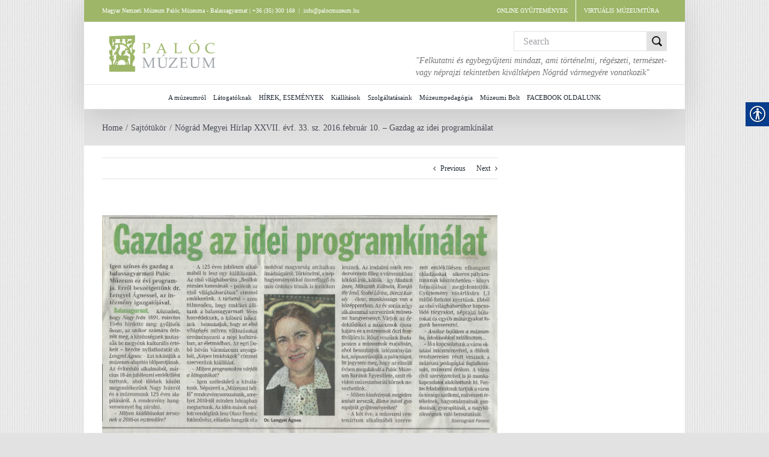

--- FILE ---
content_type: text/html; charset=UTF-8
request_url: https://palocmuzeum.hu/nograd-megyei-hirlap-xxvii-evf-33-sz-2016-februar-10-gazdag-az-idei-programkinalat/?lang=en
body_size: 17358
content:
<!DOCTYPE html>
<html class="avada-html-layout-boxed avada-html-header-position-top avada-has-page-background-pattern" dir="ltr" lang="en-US" prefix="og: https://ogp.me/ns#" prefix="og: http://ogp.me/ns# fb: http://ogp.me/ns/fb#">
<head>
	<meta http-equiv="X-UA-Compatible" content="IE=edge" />
	<meta http-equiv="Content-Type" content="text/html; charset=utf-8"/>
	<meta name="viewport" content="width=device-width, initial-scale=1" />
	<title>Nógrád Megyei Hírlap XXVII. évf. 33. sz. 2016.február 10. – Gazdag az idei programkínálat | Palóc Múzeum</title>

		<!-- All in One SEO 4.9.1 - aioseo.com -->
	<meta name="robots" content="max-image-preview:large" />
	<meta name="author" content="Emese Gulden"/>
	<link rel="canonical" href="https://palocmuzeum.hu/nograd-megyei-hirlap-xxvii-evf-33-sz-2016-februar-10-gazdag-az-idei-programkinalat/" />
	<meta name="generator" content="All in One SEO (AIOSEO) 4.9.1" />
		<meta property="og:locale" content="en_US" />
		<meta property="og:site_name" content="Palóc Múzeum | A balassagyarmati Palóc Múzeummal kapcsolatos információk" />
		<meta property="og:type" content="article" />
		<meta property="og:title" content="Nógrád Megyei Hírlap XXVII. évf. 33. sz. 2016.február 10. – Gazdag az idei programkínálat | Palóc Múzeum" />
		<meta property="og:url" content="https://palocmuzeum.hu/nograd-megyei-hirlap-xxvii-evf-33-sz-2016-februar-10-gazdag-az-idei-programkinalat/" />
		<meta property="article:published_time" content="2016-02-19T09:31:08+00:00" />
		<meta property="article:modified_time" content="2021-11-17T12:09:04+00:00" />
		<meta name="twitter:card" content="summary" />
		<meta name="twitter:title" content="Nógrád Megyei Hírlap XXVII. évf. 33. sz. 2016.február 10. – Gazdag az idei programkínálat | Palóc Múzeum" />
		<script type="application/ld+json" class="aioseo-schema">
			{"@context":"https:\/\/schema.org","@graph":[{"@type":"Article","@id":"https:\/\/palocmuzeum.hu\/nograd-megyei-hirlap-xxvii-evf-33-sz-2016-februar-10-gazdag-az-idei-programkinalat\/#article","name":"N\u00f3gr\u00e1d Megyei H\u00edrlap XXVII. \u00e9vf. 33. sz. 2016.febru\u00e1r 10. \u2013 Gazdag az idei programk\u00edn\u00e1lat | Pal\u00f3c M\u00fazeum","headline":"N\u00f3gr\u00e1d Megyei H\u00edrlap XXVII. \u00e9vf. 33. sz. 2016.febru\u00e1r 10. \u2013 Gazdag az idei programk\u00edn\u00e1lat","author":{"@id":"https:\/\/palocmuzeum.hu\/author\/emese\/#author"},"publisher":{"@id":"https:\/\/palocmuzeum.hu\/#organization"},"image":{"@type":"ImageObject","url":"https:\/\/palocmuzeum.hu\/wp-content\/uploads\/2016\/02\/Beolvasott_20160219-2.jpg","width":2844,"height":1563},"datePublished":"2016-02-19T10:31:08+01:00","dateModified":"2021-11-17T13:09:04+01:00","inLanguage":"en-US","mainEntityOfPage":{"@id":"https:\/\/palocmuzeum.hu\/nograd-megyei-hirlap-xxvii-evf-33-sz-2016-februar-10-gazdag-az-idei-programkinalat\/#webpage"},"isPartOf":{"@id":"https:\/\/palocmuzeum.hu\/nograd-megyei-hirlap-xxvii-evf-33-sz-2016-februar-10-gazdag-az-idei-programkinalat\/#webpage"},"articleSection":"Sajt\u00f3t\u00fck\u00f6r"},{"@type":"BreadcrumbList","@id":"https:\/\/palocmuzeum.hu\/nograd-megyei-hirlap-xxvii-evf-33-sz-2016-februar-10-gazdag-az-idei-programkinalat\/#breadcrumblist","itemListElement":[{"@type":"ListItem","@id":"https:\/\/palocmuzeum.hu#listItem","position":1,"name":"Home","item":"https:\/\/palocmuzeum.hu","nextItem":{"@type":"ListItem","@id":"https:\/\/palocmuzeum.hu\/category\/sajtotukor\/#listItem","name":"Sajt\u00f3t\u00fck\u00f6r"}},{"@type":"ListItem","@id":"https:\/\/palocmuzeum.hu\/category\/sajtotukor\/#listItem","position":2,"name":"Sajt\u00f3t\u00fck\u00f6r","item":"https:\/\/palocmuzeum.hu\/category\/sajtotukor\/","nextItem":{"@type":"ListItem","@id":"https:\/\/palocmuzeum.hu\/nograd-megyei-hirlap-xxvii-evf-33-sz-2016-februar-10-gazdag-az-idei-programkinalat\/#listItem","name":"N\u00f3gr\u00e1d Megyei H\u00edrlap XXVII. \u00e9vf. 33. sz. 2016.febru\u00e1r 10. \u2013 Gazdag az idei programk\u00edn\u00e1lat"},"previousItem":{"@type":"ListItem","@id":"https:\/\/palocmuzeum.hu#listItem","name":"Home"}},{"@type":"ListItem","@id":"https:\/\/palocmuzeum.hu\/nograd-megyei-hirlap-xxvii-evf-33-sz-2016-februar-10-gazdag-az-idei-programkinalat\/#listItem","position":3,"name":"N\u00f3gr\u00e1d Megyei H\u00edrlap XXVII. \u00e9vf. 33. sz. 2016.febru\u00e1r 10. \u2013 Gazdag az idei programk\u00edn\u00e1lat","previousItem":{"@type":"ListItem","@id":"https:\/\/palocmuzeum.hu\/category\/sajtotukor\/#listItem","name":"Sajt\u00f3t\u00fck\u00f6r"}}]},{"@type":"Organization","@id":"https:\/\/palocmuzeum.hu\/#organization","name":"Pal\u00f3c M\u00fazeum","description":"A balassagyarmati Pal\u00f3c M\u00fazeummal kapcsolatos inform\u00e1ci\u00f3k","url":"https:\/\/palocmuzeum.hu\/"},{"@type":"Person","@id":"https:\/\/palocmuzeum.hu\/author\/emese\/#author","url":"https:\/\/palocmuzeum.hu\/author\/emese\/","name":"Emese Gulden"},{"@type":"WebPage","@id":"https:\/\/palocmuzeum.hu\/nograd-megyei-hirlap-xxvii-evf-33-sz-2016-februar-10-gazdag-az-idei-programkinalat\/#webpage","url":"https:\/\/palocmuzeum.hu\/nograd-megyei-hirlap-xxvii-evf-33-sz-2016-februar-10-gazdag-az-idei-programkinalat\/","name":"N\u00f3gr\u00e1d Megyei H\u00edrlap XXVII. \u00e9vf. 33. sz. 2016.febru\u00e1r 10. \u2013 Gazdag az idei programk\u00edn\u00e1lat | Pal\u00f3c M\u00fazeum","inLanguage":"en-US","isPartOf":{"@id":"https:\/\/palocmuzeum.hu\/#website"},"breadcrumb":{"@id":"https:\/\/palocmuzeum.hu\/nograd-megyei-hirlap-xxvii-evf-33-sz-2016-februar-10-gazdag-az-idei-programkinalat\/#breadcrumblist"},"author":{"@id":"https:\/\/palocmuzeum.hu\/author\/emese\/#author"},"creator":{"@id":"https:\/\/palocmuzeum.hu\/author\/emese\/#author"},"image":{"@type":"ImageObject","url":"https:\/\/palocmuzeum.hu\/wp-content\/uploads\/2016\/02\/Beolvasott_20160219-2.jpg","@id":"https:\/\/palocmuzeum.hu\/nograd-megyei-hirlap-xxvii-evf-33-sz-2016-februar-10-gazdag-az-idei-programkinalat\/#mainImage","width":2844,"height":1563},"primaryImageOfPage":{"@id":"https:\/\/palocmuzeum.hu\/nograd-megyei-hirlap-xxvii-evf-33-sz-2016-februar-10-gazdag-az-idei-programkinalat\/#mainImage"},"datePublished":"2016-02-19T10:31:08+01:00","dateModified":"2021-11-17T13:09:04+01:00"},{"@type":"WebSite","@id":"https:\/\/palocmuzeum.hu\/#website","url":"https:\/\/palocmuzeum.hu\/","name":"Pal\u00f3c M\u00fazeum","description":"A balassagyarmati Pal\u00f3c M\u00fazeummal kapcsolatos inform\u00e1ci\u00f3k","inLanguage":"en-US","publisher":{"@id":"https:\/\/palocmuzeum.hu\/#organization"}}]}
		</script>
		<!-- All in One SEO -->

<link rel='dns-prefetch' href='//www.googletagmanager.com' />
<link rel="alternate" type="application/rss+xml" title="Palóc Múzeum &raquo; Feed" href="https://palocmuzeum.hu/feed/" />
<link rel="alternate" type="application/rss+xml" title="Palóc Múzeum &raquo; Comments Feed" href="https://palocmuzeum.hu/comments/feed/" />
		
		
		
				<link rel="alternate" title="oEmbed (JSON)" type="application/json+oembed" href="https://palocmuzeum.hu/wp-json/oembed/1.0/embed?url=https%3A%2F%2Fpalocmuzeum.hu%2Fnograd-megyei-hirlap-xxvii-evf-33-sz-2016-februar-10-gazdag-az-idei-programkinalat%2F" />
<link rel="alternate" title="oEmbed (XML)" type="text/xml+oembed" href="https://palocmuzeum.hu/wp-json/oembed/1.0/embed?url=https%3A%2F%2Fpalocmuzeum.hu%2Fnograd-megyei-hirlap-xxvii-evf-33-sz-2016-februar-10-gazdag-az-idei-programkinalat%2F&#038;format=xml" />
		<!-- This site uses the Google Analytics by MonsterInsights plugin v9.11.1 - Using Analytics tracking - https://www.monsterinsights.com/ -->
							<script src="//www.googletagmanager.com/gtag/js?id=G-82NDDE4M3R"  data-cfasync="false" data-wpfc-render="false" type="text/javascript" async></script>
			<script data-cfasync="false" data-wpfc-render="false" type="text/javascript">
				var mi_version = '9.11.1';
				var mi_track_user = true;
				var mi_no_track_reason = '';
								var MonsterInsightsDefaultLocations = {"page_location":"https:\/\/palocmuzeum.hu\/nograd-megyei-hirlap-xxvii-evf-33-sz-2016-februar-10-gazdag-az-idei-programkinalat\/?lang=en"};
								if ( typeof MonsterInsightsPrivacyGuardFilter === 'function' ) {
					var MonsterInsightsLocations = (typeof MonsterInsightsExcludeQuery === 'object') ? MonsterInsightsPrivacyGuardFilter( MonsterInsightsExcludeQuery ) : MonsterInsightsPrivacyGuardFilter( MonsterInsightsDefaultLocations );
				} else {
					var MonsterInsightsLocations = (typeof MonsterInsightsExcludeQuery === 'object') ? MonsterInsightsExcludeQuery : MonsterInsightsDefaultLocations;
				}

								var disableStrs = [
										'ga-disable-G-82NDDE4M3R',
									];

				/* Function to detect opted out users */
				function __gtagTrackerIsOptedOut() {
					for (var index = 0; index < disableStrs.length; index++) {
						if (document.cookie.indexOf(disableStrs[index] + '=true') > -1) {
							return true;
						}
					}

					return false;
				}

				/* Disable tracking if the opt-out cookie exists. */
				if (__gtagTrackerIsOptedOut()) {
					for (var index = 0; index < disableStrs.length; index++) {
						window[disableStrs[index]] = true;
					}
				}

				/* Opt-out function */
				function __gtagTrackerOptout() {
					for (var index = 0; index < disableStrs.length; index++) {
						document.cookie = disableStrs[index] + '=true; expires=Thu, 31 Dec 2099 23:59:59 UTC; path=/';
						window[disableStrs[index]] = true;
					}
				}

				if ('undefined' === typeof gaOptout) {
					function gaOptout() {
						__gtagTrackerOptout();
					}
				}
								window.dataLayer = window.dataLayer || [];

				window.MonsterInsightsDualTracker = {
					helpers: {},
					trackers: {},
				};
				if (mi_track_user) {
					function __gtagDataLayer() {
						dataLayer.push(arguments);
					}

					function __gtagTracker(type, name, parameters) {
						if (!parameters) {
							parameters = {};
						}

						if (parameters.send_to) {
							__gtagDataLayer.apply(null, arguments);
							return;
						}

						if (type === 'event') {
														parameters.send_to = monsterinsights_frontend.v4_id;
							var hookName = name;
							if (typeof parameters['event_category'] !== 'undefined') {
								hookName = parameters['event_category'] + ':' + name;
							}

							if (typeof MonsterInsightsDualTracker.trackers[hookName] !== 'undefined') {
								MonsterInsightsDualTracker.trackers[hookName](parameters);
							} else {
								__gtagDataLayer('event', name, parameters);
							}
							
						} else {
							__gtagDataLayer.apply(null, arguments);
						}
					}

					__gtagTracker('js', new Date());
					__gtagTracker('set', {
						'developer_id.dZGIzZG': true,
											});
					if ( MonsterInsightsLocations.page_location ) {
						__gtagTracker('set', MonsterInsightsLocations);
					}
										__gtagTracker('config', 'G-82NDDE4M3R', {"forceSSL":"true","link_attribution":"true"} );
										window.gtag = __gtagTracker;										(function () {
						/* https://developers.google.com/analytics/devguides/collection/analyticsjs/ */
						/* ga and __gaTracker compatibility shim. */
						var noopfn = function () {
							return null;
						};
						var newtracker = function () {
							return new Tracker();
						};
						var Tracker = function () {
							return null;
						};
						var p = Tracker.prototype;
						p.get = noopfn;
						p.set = noopfn;
						p.send = function () {
							var args = Array.prototype.slice.call(arguments);
							args.unshift('send');
							__gaTracker.apply(null, args);
						};
						var __gaTracker = function () {
							var len = arguments.length;
							if (len === 0) {
								return;
							}
							var f = arguments[len - 1];
							if (typeof f !== 'object' || f === null || typeof f.hitCallback !== 'function') {
								if ('send' === arguments[0]) {
									var hitConverted, hitObject = false, action;
									if ('event' === arguments[1]) {
										if ('undefined' !== typeof arguments[3]) {
											hitObject = {
												'eventAction': arguments[3],
												'eventCategory': arguments[2],
												'eventLabel': arguments[4],
												'value': arguments[5] ? arguments[5] : 1,
											}
										}
									}
									if ('pageview' === arguments[1]) {
										if ('undefined' !== typeof arguments[2]) {
											hitObject = {
												'eventAction': 'page_view',
												'page_path': arguments[2],
											}
										}
									}
									if (typeof arguments[2] === 'object') {
										hitObject = arguments[2];
									}
									if (typeof arguments[5] === 'object') {
										Object.assign(hitObject, arguments[5]);
									}
									if ('undefined' !== typeof arguments[1].hitType) {
										hitObject = arguments[1];
										if ('pageview' === hitObject.hitType) {
											hitObject.eventAction = 'page_view';
										}
									}
									if (hitObject) {
										action = 'timing' === arguments[1].hitType ? 'timing_complete' : hitObject.eventAction;
										hitConverted = mapArgs(hitObject);
										__gtagTracker('event', action, hitConverted);
									}
								}
								return;
							}

							function mapArgs(args) {
								var arg, hit = {};
								var gaMap = {
									'eventCategory': 'event_category',
									'eventAction': 'event_action',
									'eventLabel': 'event_label',
									'eventValue': 'event_value',
									'nonInteraction': 'non_interaction',
									'timingCategory': 'event_category',
									'timingVar': 'name',
									'timingValue': 'value',
									'timingLabel': 'event_label',
									'page': 'page_path',
									'location': 'page_location',
									'title': 'page_title',
									'referrer' : 'page_referrer',
								};
								for (arg in args) {
																		if (!(!args.hasOwnProperty(arg) || !gaMap.hasOwnProperty(arg))) {
										hit[gaMap[arg]] = args[arg];
									} else {
										hit[arg] = args[arg];
									}
								}
								return hit;
							}

							try {
								f.hitCallback();
							} catch (ex) {
							}
						};
						__gaTracker.create = newtracker;
						__gaTracker.getByName = newtracker;
						__gaTracker.getAll = function () {
							return [];
						};
						__gaTracker.remove = noopfn;
						__gaTracker.loaded = true;
						window['__gaTracker'] = __gaTracker;
					})();
									} else {
										console.log("");
					(function () {
						function __gtagTracker() {
							return null;
						}

						window['__gtagTracker'] = __gtagTracker;
						window['gtag'] = __gtagTracker;
					})();
									}
			</script>
							<!-- / Google Analytics by MonsterInsights -->
		<style id='wp-img-auto-sizes-contain-inline-css' type='text/css'>
img:is([sizes=auto i],[sizes^="auto," i]){contain-intrinsic-size:3000px 1500px}
/*# sourceURL=wp-img-auto-sizes-contain-inline-css */
</style>

<link rel='stylesheet' id='wp-block-library-css' href='https://palocmuzeum.hu/wp-includes/css/dist/block-library/style.min.css?ver=6.9' type='text/css' media='all' />
<style id='global-styles-inline-css' type='text/css'>
:root{--wp--preset--aspect-ratio--square: 1;--wp--preset--aspect-ratio--4-3: 4/3;--wp--preset--aspect-ratio--3-4: 3/4;--wp--preset--aspect-ratio--3-2: 3/2;--wp--preset--aspect-ratio--2-3: 2/3;--wp--preset--aspect-ratio--16-9: 16/9;--wp--preset--aspect-ratio--9-16: 9/16;--wp--preset--color--black: #000000;--wp--preset--color--cyan-bluish-gray: #abb8c3;--wp--preset--color--white: #ffffff;--wp--preset--color--pale-pink: #f78da7;--wp--preset--color--vivid-red: #cf2e2e;--wp--preset--color--luminous-vivid-orange: #ff6900;--wp--preset--color--luminous-vivid-amber: #fcb900;--wp--preset--color--light-green-cyan: #7bdcb5;--wp--preset--color--vivid-green-cyan: #00d084;--wp--preset--color--pale-cyan-blue: #8ed1fc;--wp--preset--color--vivid-cyan-blue: #0693e3;--wp--preset--color--vivid-purple: #9b51e0;--wp--preset--color--awb-color-1: rgba(255,255,255,1);--wp--preset--color--awb-color-2: rgba(249,249,251,1);--wp--preset--color--awb-color-3: rgba(242,243,245,1);--wp--preset--color--awb-color-4: rgba(226,226,226,1);--wp--preset--color--awb-color-5: rgba(157,182,104,1);--wp--preset--color--awb-color-6: rgba(74,78,87,1);--wp--preset--color--awb-color-7: rgba(51,51,51,1);--wp--preset--color--awb-color-8: rgba(33,41,52,1);--wp--preset--color--awb-color-custom-10: rgba(101,188,123,1);--wp--preset--color--awb-color-custom-11: rgba(158,160,164,1);--wp--preset--color--awb-color-custom-12: rgba(242,243,245,0.7);--wp--preset--color--awb-color-custom-13: rgba(191,191,191,1);--wp--preset--color--awb-color-custom-14: rgba(140,137,137,1);--wp--preset--color--awb-color-custom-15: rgba(242,243,245,0.8);--wp--preset--gradient--vivid-cyan-blue-to-vivid-purple: linear-gradient(135deg,rgb(6,147,227) 0%,rgb(155,81,224) 100%);--wp--preset--gradient--light-green-cyan-to-vivid-green-cyan: linear-gradient(135deg,rgb(122,220,180) 0%,rgb(0,208,130) 100%);--wp--preset--gradient--luminous-vivid-amber-to-luminous-vivid-orange: linear-gradient(135deg,rgb(252,185,0) 0%,rgb(255,105,0) 100%);--wp--preset--gradient--luminous-vivid-orange-to-vivid-red: linear-gradient(135deg,rgb(255,105,0) 0%,rgb(207,46,46) 100%);--wp--preset--gradient--very-light-gray-to-cyan-bluish-gray: linear-gradient(135deg,rgb(238,238,238) 0%,rgb(169,184,195) 100%);--wp--preset--gradient--cool-to-warm-spectrum: linear-gradient(135deg,rgb(74,234,220) 0%,rgb(151,120,209) 20%,rgb(207,42,186) 40%,rgb(238,44,130) 60%,rgb(251,105,98) 80%,rgb(254,248,76) 100%);--wp--preset--gradient--blush-light-purple: linear-gradient(135deg,rgb(255,206,236) 0%,rgb(152,150,240) 100%);--wp--preset--gradient--blush-bordeaux: linear-gradient(135deg,rgb(254,205,165) 0%,rgb(254,45,45) 50%,rgb(107,0,62) 100%);--wp--preset--gradient--luminous-dusk: linear-gradient(135deg,rgb(255,203,112) 0%,rgb(199,81,192) 50%,rgb(65,88,208) 100%);--wp--preset--gradient--pale-ocean: linear-gradient(135deg,rgb(255,245,203) 0%,rgb(182,227,212) 50%,rgb(51,167,181) 100%);--wp--preset--gradient--electric-grass: linear-gradient(135deg,rgb(202,248,128) 0%,rgb(113,206,126) 100%);--wp--preset--gradient--midnight: linear-gradient(135deg,rgb(2,3,129) 0%,rgb(40,116,252) 100%);--wp--preset--font-size--small: 9px;--wp--preset--font-size--medium: 20px;--wp--preset--font-size--large: 18px;--wp--preset--font-size--x-large: 42px;--wp--preset--font-size--normal: 12px;--wp--preset--font-size--xlarge: 24px;--wp--preset--font-size--huge: 36px;--wp--preset--spacing--20: 0.44rem;--wp--preset--spacing--30: 0.67rem;--wp--preset--spacing--40: 1rem;--wp--preset--spacing--50: 1.5rem;--wp--preset--spacing--60: 2.25rem;--wp--preset--spacing--70: 3.38rem;--wp--preset--spacing--80: 5.06rem;--wp--preset--shadow--natural: 6px 6px 9px rgba(0, 0, 0, 0.2);--wp--preset--shadow--deep: 12px 12px 50px rgba(0, 0, 0, 0.4);--wp--preset--shadow--sharp: 6px 6px 0px rgba(0, 0, 0, 0.2);--wp--preset--shadow--outlined: 6px 6px 0px -3px rgb(255, 255, 255), 6px 6px rgb(0, 0, 0);--wp--preset--shadow--crisp: 6px 6px 0px rgb(0, 0, 0);}:where(.is-layout-flex){gap: 0.5em;}:where(.is-layout-grid){gap: 0.5em;}body .is-layout-flex{display: flex;}.is-layout-flex{flex-wrap: wrap;align-items: center;}.is-layout-flex > :is(*, div){margin: 0;}body .is-layout-grid{display: grid;}.is-layout-grid > :is(*, div){margin: 0;}:where(.wp-block-columns.is-layout-flex){gap: 2em;}:where(.wp-block-columns.is-layout-grid){gap: 2em;}:where(.wp-block-post-template.is-layout-flex){gap: 1.25em;}:where(.wp-block-post-template.is-layout-grid){gap: 1.25em;}.has-black-color{color: var(--wp--preset--color--black) !important;}.has-cyan-bluish-gray-color{color: var(--wp--preset--color--cyan-bluish-gray) !important;}.has-white-color{color: var(--wp--preset--color--white) !important;}.has-pale-pink-color{color: var(--wp--preset--color--pale-pink) !important;}.has-vivid-red-color{color: var(--wp--preset--color--vivid-red) !important;}.has-luminous-vivid-orange-color{color: var(--wp--preset--color--luminous-vivid-orange) !important;}.has-luminous-vivid-amber-color{color: var(--wp--preset--color--luminous-vivid-amber) !important;}.has-light-green-cyan-color{color: var(--wp--preset--color--light-green-cyan) !important;}.has-vivid-green-cyan-color{color: var(--wp--preset--color--vivid-green-cyan) !important;}.has-pale-cyan-blue-color{color: var(--wp--preset--color--pale-cyan-blue) !important;}.has-vivid-cyan-blue-color{color: var(--wp--preset--color--vivid-cyan-blue) !important;}.has-vivid-purple-color{color: var(--wp--preset--color--vivid-purple) !important;}.has-black-background-color{background-color: var(--wp--preset--color--black) !important;}.has-cyan-bluish-gray-background-color{background-color: var(--wp--preset--color--cyan-bluish-gray) !important;}.has-white-background-color{background-color: var(--wp--preset--color--white) !important;}.has-pale-pink-background-color{background-color: var(--wp--preset--color--pale-pink) !important;}.has-vivid-red-background-color{background-color: var(--wp--preset--color--vivid-red) !important;}.has-luminous-vivid-orange-background-color{background-color: var(--wp--preset--color--luminous-vivid-orange) !important;}.has-luminous-vivid-amber-background-color{background-color: var(--wp--preset--color--luminous-vivid-amber) !important;}.has-light-green-cyan-background-color{background-color: var(--wp--preset--color--light-green-cyan) !important;}.has-vivid-green-cyan-background-color{background-color: var(--wp--preset--color--vivid-green-cyan) !important;}.has-pale-cyan-blue-background-color{background-color: var(--wp--preset--color--pale-cyan-blue) !important;}.has-vivid-cyan-blue-background-color{background-color: var(--wp--preset--color--vivid-cyan-blue) !important;}.has-vivid-purple-background-color{background-color: var(--wp--preset--color--vivid-purple) !important;}.has-black-border-color{border-color: var(--wp--preset--color--black) !important;}.has-cyan-bluish-gray-border-color{border-color: var(--wp--preset--color--cyan-bluish-gray) !important;}.has-white-border-color{border-color: var(--wp--preset--color--white) !important;}.has-pale-pink-border-color{border-color: var(--wp--preset--color--pale-pink) !important;}.has-vivid-red-border-color{border-color: var(--wp--preset--color--vivid-red) !important;}.has-luminous-vivid-orange-border-color{border-color: var(--wp--preset--color--luminous-vivid-orange) !important;}.has-luminous-vivid-amber-border-color{border-color: var(--wp--preset--color--luminous-vivid-amber) !important;}.has-light-green-cyan-border-color{border-color: var(--wp--preset--color--light-green-cyan) !important;}.has-vivid-green-cyan-border-color{border-color: var(--wp--preset--color--vivid-green-cyan) !important;}.has-pale-cyan-blue-border-color{border-color: var(--wp--preset--color--pale-cyan-blue) !important;}.has-vivid-cyan-blue-border-color{border-color: var(--wp--preset--color--vivid-cyan-blue) !important;}.has-vivid-purple-border-color{border-color: var(--wp--preset--color--vivid-purple) !important;}.has-vivid-cyan-blue-to-vivid-purple-gradient-background{background: var(--wp--preset--gradient--vivid-cyan-blue-to-vivid-purple) !important;}.has-light-green-cyan-to-vivid-green-cyan-gradient-background{background: var(--wp--preset--gradient--light-green-cyan-to-vivid-green-cyan) !important;}.has-luminous-vivid-amber-to-luminous-vivid-orange-gradient-background{background: var(--wp--preset--gradient--luminous-vivid-amber-to-luminous-vivid-orange) !important;}.has-luminous-vivid-orange-to-vivid-red-gradient-background{background: var(--wp--preset--gradient--luminous-vivid-orange-to-vivid-red) !important;}.has-very-light-gray-to-cyan-bluish-gray-gradient-background{background: var(--wp--preset--gradient--very-light-gray-to-cyan-bluish-gray) !important;}.has-cool-to-warm-spectrum-gradient-background{background: var(--wp--preset--gradient--cool-to-warm-spectrum) !important;}.has-blush-light-purple-gradient-background{background: var(--wp--preset--gradient--blush-light-purple) !important;}.has-blush-bordeaux-gradient-background{background: var(--wp--preset--gradient--blush-bordeaux) !important;}.has-luminous-dusk-gradient-background{background: var(--wp--preset--gradient--luminous-dusk) !important;}.has-pale-ocean-gradient-background{background: var(--wp--preset--gradient--pale-ocean) !important;}.has-electric-grass-gradient-background{background: var(--wp--preset--gradient--electric-grass) !important;}.has-midnight-gradient-background{background: var(--wp--preset--gradient--midnight) !important;}.has-small-font-size{font-size: var(--wp--preset--font-size--small) !important;}.has-medium-font-size{font-size: var(--wp--preset--font-size--medium) !important;}.has-large-font-size{font-size: var(--wp--preset--font-size--large) !important;}.has-x-large-font-size{font-size: var(--wp--preset--font-size--x-large) !important;}
/*# sourceURL=global-styles-inline-css */
</style>

<style id='classic-theme-styles-inline-css' type='text/css'>
/*! This file is auto-generated */
.wp-block-button__link{color:#fff;background-color:#32373c;border-radius:9999px;box-shadow:none;text-decoration:none;padding:calc(.667em + 2px) calc(1.333em + 2px);font-size:1.125em}.wp-block-file__button{background:#32373c;color:#fff;text-decoration:none}
/*# sourceURL=/wp-includes/css/classic-themes.min.css */
</style>
<link rel='stylesheet' id='contact-form-7-css' href='https://palocmuzeum.hu/wp-content/plugins/contact-form-7/includes/css/styles.css?ver=6.1.4' type='text/css' media='all' />
<link rel='stylesheet' id='real-accessability-css' href='https://palocmuzeum.hu/wp-content/plugins/real-accessability/real-accessability.css?ver=1.0' type='text/css' media='all' />
<link rel='stylesheet' id='parent-style-css' href='https://palocmuzeum.hu/wp-content/themes/Avada/style.css?ver=6.9' type='text/css' media='all' />
<link rel='stylesheet' id='child-style-css' href='https://palocmuzeum.hu/wp-content/themes/Avada-Child-Theme/style.css?ver=6.9' type='text/css' media='all' />
<link rel='stylesheet' id='fusion-dynamic-css-css' href='https://palocmuzeum.hu/wp-content/uploads/fusion-styles/a5829c27c92c0c149250195febd26146.min.css?ver=3.14' type='text/css' media='all' />
<script type="text/javascript" src="https://palocmuzeum.hu/wp-content/plugins/font-resizer/js/jquery.cookie.js?ver=6.9" id="fontResizerCookie-js"></script>
<script type="text/javascript" src="https://palocmuzeum.hu/wp-content/plugins/font-resizer/js/jquery.fontsize.js?ver=6.9" id="fontResizer-js"></script>
<script type="text/javascript" src="https://palocmuzeum.hu/wp-content/plugins/font-resizer/js/main.js?ver=6.9" id="fontResizerPlugin-js"></script>
<script type="text/javascript" src="https://palocmuzeum.hu/wp-content/plugins/google-analytics-for-wordpress/assets/js/frontend-gtag.min.js?ver=9.11.1" id="monsterinsights-frontend-script-js" async="async" data-wp-strategy="async"></script>
<script data-cfasync="false" data-wpfc-render="false" type="text/javascript" id='monsterinsights-frontend-script-js-extra'>/* <![CDATA[ */
var monsterinsights_frontend = {"js_events_tracking":"true","download_extensions":"doc,pdf,ppt,zip,xls,docx,pptx,xlsx","inbound_paths":"[{\"path\":\"\\\/go\\\/\",\"label\":\"affiliate\"},{\"path\":\"\\\/recommend\\\/\",\"label\":\"affiliate\"}]","home_url":"https:\/\/palocmuzeum.hu","hash_tracking":"false","v4_id":"G-82NDDE4M3R"};/* ]]> */
</script>
<script type="text/javascript" src="https://palocmuzeum.hu/wp-content/themes/Avada-Child-Theme/js/paloc_kioszk.js?ver=6.9" id="kioszk-js"></script>

<!-- Google tag (gtag.js) snippet added by Site Kit -->
<!-- Google Analytics snippet added by Site Kit -->
<script type="text/javascript" src="https://www.googletagmanager.com/gtag/js?id=GT-TQVWQ4X6" id="google_gtagjs-js" async></script>
<script type="text/javascript" id="google_gtagjs-js-after">
/* <![CDATA[ */
window.dataLayer = window.dataLayer || [];function gtag(){dataLayer.push(arguments);}
gtag("set","linker",{"domains":["palocmuzeum.hu"]});
gtag("js", new Date());
gtag("set", "developer_id.dZTNiMT", true);
gtag("config", "GT-TQVWQ4X6");
 window._googlesitekit = window._googlesitekit || {}; window._googlesitekit.throttledEvents = []; window._googlesitekit.gtagEvent = (name, data) => { var key = JSON.stringify( { name, data } ); if ( !! window._googlesitekit.throttledEvents[ key ] ) { return; } window._googlesitekit.throttledEvents[ key ] = true; setTimeout( () => { delete window._googlesitekit.throttledEvents[ key ]; }, 5 ); gtag( "event", name, { ...data, event_source: "site-kit" } ); }; 
//# sourceURL=google_gtagjs-js-after
/* ]]> */
</script>
<link rel="https://api.w.org/" href="https://palocmuzeum.hu/wp-json/" /><link rel="alternate" title="JSON" type="application/json" href="https://palocmuzeum.hu/wp-json/wp/v2/posts/10421" /><link rel="EditURI" type="application/rsd+xml" title="RSD" href="https://palocmuzeum.hu/xmlrpc.php?rsd" />
<meta name="generator" content="WordPress 6.9" />
<link rel='shortlink' href='https://palocmuzeum.hu/?p=10421' />
<meta name="generator" content="Site Kit by Google 1.167.0" /><link rel="preload" href="https://palocmuzeum.hu/wp-content/themes/Avada/includes/lib/assets/fonts/icomoon/awb-icons.woff" as="font" type="font/woff" crossorigin><link rel="preload" href="//palocmuzeum.hu/wp-content/themes/Avada/includes/lib/assets/fonts/fontawesome/webfonts/fa-brands-400.woff2" as="font" type="font/woff2" crossorigin><link rel="preload" href="//palocmuzeum.hu/wp-content/themes/Avada/includes/lib/assets/fonts/fontawesome/webfonts/fa-regular-400.woff2" as="font" type="font/woff2" crossorigin><link rel="preload" href="//palocmuzeum.hu/wp-content/themes/Avada/includes/lib/assets/fonts/fontawesome/webfonts/fa-solid-900.woff2" as="font" type="font/woff2" crossorigin><style type="text/css" id="css-fb-visibility">@media screen and (max-width: 640px){.fusion-no-small-visibility{display:none !important;}body .sm-text-align-center{text-align:center !important;}body .sm-text-align-left{text-align:left !important;}body .sm-text-align-right{text-align:right !important;}body .sm-text-align-justify{text-align:justify !important;}body .sm-flex-align-center{justify-content:center !important;}body .sm-flex-align-flex-start{justify-content:flex-start !important;}body .sm-flex-align-flex-end{justify-content:flex-end !important;}body .sm-mx-auto{margin-left:auto !important;margin-right:auto !important;}body .sm-ml-auto{margin-left:auto !important;}body .sm-mr-auto{margin-right:auto !important;}body .fusion-absolute-position-small{position:absolute;top:auto;width:100%;}.awb-sticky.awb-sticky-small{ position: sticky; top: var(--awb-sticky-offset,0); }}@media screen and (min-width: 641px) and (max-width: 1024px){.fusion-no-medium-visibility{display:none !important;}body .md-text-align-center{text-align:center !important;}body .md-text-align-left{text-align:left !important;}body .md-text-align-right{text-align:right !important;}body .md-text-align-justify{text-align:justify !important;}body .md-flex-align-center{justify-content:center !important;}body .md-flex-align-flex-start{justify-content:flex-start !important;}body .md-flex-align-flex-end{justify-content:flex-end !important;}body .md-mx-auto{margin-left:auto !important;margin-right:auto !important;}body .md-ml-auto{margin-left:auto !important;}body .md-mr-auto{margin-right:auto !important;}body .fusion-absolute-position-medium{position:absolute;top:auto;width:100%;}.awb-sticky.awb-sticky-medium{ position: sticky; top: var(--awb-sticky-offset,0); }}@media screen and (min-width: 1025px){.fusion-no-large-visibility{display:none !important;}body .lg-text-align-center{text-align:center !important;}body .lg-text-align-left{text-align:left !important;}body .lg-text-align-right{text-align:right !important;}body .lg-text-align-justify{text-align:justify !important;}body .lg-flex-align-center{justify-content:center !important;}body .lg-flex-align-flex-start{justify-content:flex-start !important;}body .lg-flex-align-flex-end{justify-content:flex-end !important;}body .lg-mx-auto{margin-left:auto !important;margin-right:auto !important;}body .lg-ml-auto{margin-left:auto !important;}body .lg-mr-auto{margin-right:auto !important;}body .fusion-absolute-position-large{position:absolute;top:auto;width:100%;}.awb-sticky.awb-sticky-large{ position: sticky; top: var(--awb-sticky-offset,0); }}</style><meta name="google-site-verification" content="IzontL7bpS_qpgujzsGGvLoG6nI8OkXUnjKvq4bG6Jw"><meta name="generator" content="Powered by Slider Revolution 6.7.38 - responsive, Mobile-Friendly Slider Plugin for WordPress with comfortable drag and drop interface." />
<script>function setREVStartSize(e){
			//window.requestAnimationFrame(function() {
				window.RSIW = window.RSIW===undefined ? window.innerWidth : window.RSIW;
				window.RSIH = window.RSIH===undefined ? window.innerHeight : window.RSIH;
				try {
					var pw = document.getElementById(e.c).parentNode.offsetWidth,
						newh;
					pw = pw===0 || isNaN(pw) || (e.l=="fullwidth" || e.layout=="fullwidth") ? window.RSIW : pw;
					e.tabw = e.tabw===undefined ? 0 : parseInt(e.tabw);
					e.thumbw = e.thumbw===undefined ? 0 : parseInt(e.thumbw);
					e.tabh = e.tabh===undefined ? 0 : parseInt(e.tabh);
					e.thumbh = e.thumbh===undefined ? 0 : parseInt(e.thumbh);
					e.tabhide = e.tabhide===undefined ? 0 : parseInt(e.tabhide);
					e.thumbhide = e.thumbhide===undefined ? 0 : parseInt(e.thumbhide);
					e.mh = e.mh===undefined || e.mh=="" || e.mh==="auto" ? 0 : parseInt(e.mh,0);
					if(e.layout==="fullscreen" || e.l==="fullscreen")
						newh = Math.max(e.mh,window.RSIH);
					else{
						e.gw = Array.isArray(e.gw) ? e.gw : [e.gw];
						for (var i in e.rl) if (e.gw[i]===undefined || e.gw[i]===0) e.gw[i] = e.gw[i-1];
						e.gh = e.el===undefined || e.el==="" || (Array.isArray(e.el) && e.el.length==0)? e.gh : e.el;
						e.gh = Array.isArray(e.gh) ? e.gh : [e.gh];
						for (var i in e.rl) if (e.gh[i]===undefined || e.gh[i]===0) e.gh[i] = e.gh[i-1];
											
						var nl = new Array(e.rl.length),
							ix = 0,
							sl;
						e.tabw = e.tabhide>=pw ? 0 : e.tabw;
						e.thumbw = e.thumbhide>=pw ? 0 : e.thumbw;
						e.tabh = e.tabhide>=pw ? 0 : e.tabh;
						e.thumbh = e.thumbhide>=pw ? 0 : e.thumbh;
						for (var i in e.rl) nl[i] = e.rl[i]<window.RSIW ? 0 : e.rl[i];
						sl = nl[0];
						for (var i in nl) if (sl>nl[i] && nl[i]>0) { sl = nl[i]; ix=i;}
						var m = pw>(e.gw[ix]+e.tabw+e.thumbw) ? 1 : (pw-(e.tabw+e.thumbw)) / (e.gw[ix]);
						newh =  (e.gh[ix] * m) + (e.tabh + e.thumbh);
					}
					var el = document.getElementById(e.c);
					if (el!==null && el) el.style.height = newh+"px";
					el = document.getElementById(e.c+"_wrapper");
					if (el!==null && el) {
						el.style.height = newh+"px";
						el.style.display = "block";
					}
				} catch(e){
					console.log("Failure at Presize of Slider:" + e)
				}
			//});
		  };</script>
		<script type="text/javascript">
			var doc = document.documentElement;
			doc.setAttribute( 'data-useragent', navigator.userAgent );
		</script>
		
	<link rel='stylesheet' id='rs-plugin-settings-css' href='//palocmuzeum.hu/wp-content/plugins/revslider/sr6/assets/css/rs6.css?ver=6.7.38' type='text/css' media='all' />
<style id='rs-plugin-settings-inline-css' type='text/css'>
.tp-caption a{color:#ff7302;text-shadow:none;-webkit-transition:all 0.2s ease-out;-moz-transition:all 0.2s ease-out;-o-transition:all 0.2s ease-out;-ms-transition:all 0.2s ease-out}.tp-caption a:hover{color:#ffa902}
/*# sourceURL=rs-plugin-settings-inline-css */
</style>
</head>

<body class="wp-singular post-template-default single single-post postid-10421 single-format-standard wp-theme-Avada wp-child-theme-Avada-Child-Theme real-accessability-body has-sidebar fusion-image-hovers fusion-pagination-sizing fusion-button_type-flat fusion-button_span-no fusion-button_gradient-linear avada-image-rollover-circle-yes avada-image-rollover-yes avada-image-rollover-direction-left fusion-body ltr fusion-sticky-header no-tablet-sticky-header no-mobile-sticky-header no-mobile-slidingbar no-mobile-totop avada-has-rev-slider-styles fusion-disable-outline fusion-sub-menu-fade mobile-logo-pos-left layout-boxed-mode avada-has-boxed-modal-shadow- layout-scroll-offset-full avada-has-zero-margin-offset-top fusion-top-header menu-text-align-center mobile-menu-design-classic fusion-show-pagination-text fusion-header-layout-v4 avada-responsive avada-footer-fx-parallax-effect avada-menu-highlight-style-bar fusion-search-form-clean fusion-main-menu-search-overlay fusion-avatar-circle avada-dropdown-styles avada-blog-layout-large avada-blog-archive-layout-large avada-header-shadow-yes avada-menu-icon-position-left avada-has-megamenu-shadow avada-has-mobile-menu-search avada-has-breadcrumb-mobile-hidden avada-has-titlebar-bar_and_content avada-has-pagination-width_height avada-flyout-menu-direction-fade avada-ec-views-v1" data-awb-post-id="10421">
		<a class="skip-link screen-reader-text" href="#content">Skip to content</a>

	<div id="boxed-wrapper">
							
		<div id="wrapper" class="fusion-wrapper">
			<div id="home" style="position:relative;top:-1px;"></div>
							
					
			<header class="fusion-header-wrapper fusion-header-shadow">
				<div class="fusion-header-v4 fusion-logo-alignment fusion-logo-left fusion-sticky-menu- fusion-sticky-logo- fusion-mobile-logo- fusion-sticky-menu-only fusion-header-menu-align-center fusion-mobile-menu-design-classic">
					
<div class="fusion-secondary-header">
	<div class="fusion-row">
					<div class="fusion-alignleft">
				<div class="fusion-contact-info"><span class="fusion-contact-info-phone-number">Magyar Nemzeti Múzeum Palóc Múzeuma - Balassagyarmat | +36 (35) 300 168</span><span class="fusion-header-separator">|</span><span class="fusion-contact-info-email-address"><a href="mailto:&#105;n&#102;&#111;&#64;p&#97;l&#111;c&#109;uz&#101;&#117;&#109;&#46;h&#117;">&#105;n&#102;&#111;&#64;p&#97;l&#111;c&#109;uz&#101;&#117;&#109;&#46;h&#117;</a></span></div>			</div>
							<div class="fusion-alignright">
				<nav class="fusion-secondary-menu" role="navigation" aria-label="Secondary Menu"><ul id="menu-topmenu" class="menu"><li  id="menu-item-7944"  class="menu-item menu-item-type-post_type menu-item-object-page menu-item-7944"  data-item-id="7944"><a  href="https://palocmuzeum.hu/online-gyujtemenyek-2/" class="fusion-bar-highlight"><span class="menu-text">ONLINE GYŰJTEMÉNYEK</span></a></li><li  id="menu-item-13727"  class="menu-item menu-item-type-custom menu-item-object-custom menu-item-13727"  data-item-id="13727"><a  href="https://palocmuzeum.hu/kiallitasok/virtualis-kiallitasok/" class="fusion-bar-highlight"><span class="menu-text">VIRTUÁLIS MÚZEUMTÚRA</span></a></li></ul></nav><nav class="fusion-mobile-nav-holder fusion-mobile-menu-text-align-left" aria-label="Secondary Mobile Menu"></nav>			</div>
			</div>
</div>
<div class="fusion-header-sticky-height"></div>
<div class="fusion-sticky-header-wrapper"> <!-- start fusion sticky header wrapper -->
	<div class="fusion-header">
		<div class="fusion-row">
							<div class="fusion-logo" data-margin-top="0px" data-margin-bottom="0px" data-margin-left="0px" data-margin-right="0px">
			<a class="fusion-logo-link"  href="https://palocmuzeum.hu/" >

						<!-- standard logo -->
			<img src="https://palocmuzeum.hu/wp-content/uploads/2021/11/paloc_muzeum_logo-e1444991636251.png" srcset="https://palocmuzeum.hu/wp-content/uploads/2021/11/paloc_muzeum_logo-e1444991636251.png 1x" width="200" height="80" alt="Palóc Múzeum Logo" data-retina_logo_url="" class="fusion-standard-logo" />

			
					</a>
		
<div class="fusion-header-content-3-wrapper">
					<div class="fusion-secondary-menu-search">
			<form role="search" class="searchform" method="get" action="https://palocmuzeum.hu/">
	<div class="search-table">
		<div class="search-field">
					<input type="text" value="" name="s" class="s" placeholder="Search" />
		</div>
		<div class="search-button">
			<input type="submit" class="searchsubmit" value="&#xf002;" />
		</div>
	</div>
</form>		</div>
		<h3 class="fusion-header-tagline">
			<i data-raofz="16" style="font-size:14px;">"Felkutatni és egybegyűjteni mindazt, ami történelmi, régészeti, természet-<br>vagy néprajzi tekintetben kiváltképen Nógrád vármegyére vonatkozik"</i>		</h3>
	</div>
</div>
										
					</div>
	</div>
	<div class="fusion-secondary-main-menu">
		<div class="fusion-row">
			<nav class="fusion-main-menu" aria-label="Main Menu"><div class="fusion-overlay-search"><form role="search" class="searchform" method="get" action="https://palocmuzeum.hu/">
	<div class="search-table">
		<div class="search-field">
					<input type="text" value="" name="s" class="s" placeholder="Search" />
		</div>
		<div class="search-button">
			<input type="submit" class="searchsubmit" value="&#xf002;" />
		</div>
	</div>
</form><div class="fusion-search-spacer"></div><a href="#" role="button" aria-label="Close Search" class="fusion-close-search"></a></div><ul id="menu-main-menu" class="fusion-menu"><li  id="menu-item-5103"  class="menu-item menu-item-type-post_type menu-item-object-page menu-item-5103"  data-item-id="5103"><a  href="https://palocmuzeum.hu/a-muzeumrol/" class="fusion-bar-highlight"><span class="menu-text">A múzeumról</span></a></li><li  id="menu-item-5171"  class="menu-item menu-item-type-post_type menu-item-object-page menu-item-5171"  data-item-id="5171"><a  href="https://palocmuzeum.hu/informaciok/" class="fusion-bar-highlight"><span class="menu-text">Látogatóknak</span></a></li><li  id="menu-item-5241"  class="menu-item menu-item-type-post_type menu-item-object-page menu-item-5241"  data-item-id="5241"><a  href="https://palocmuzeum.hu/hirek-esemenyek/" class="fusion-bar-highlight"><span class="menu-text">HÍREK, ESEMÉNYEK</span></a></li><li  id="menu-item-3707"  class="menu-item menu-item-type-post_type menu-item-object-page menu-item-3707"  data-item-id="3707"><a  href="https://palocmuzeum.hu/kiallitasok/" class="fusion-bar-highlight"><span class="menu-text">Kiállítások</span></a></li><li  id="menu-item-5107"  class="menu-item menu-item-type-post_type menu-item-object-page menu-item-5107"  data-item-id="5107"><a  href="https://palocmuzeum.hu/szolgaltatasaink/" class="fusion-bar-highlight"><span class="menu-text">Szolgáltatásaink</span></a></li><li  id="menu-item-3722"  class="menu-item menu-item-type-post_type menu-item-object-page menu-item-3722"  data-item-id="3722"><a  href="https://palocmuzeum.hu/muzped/" class="fusion-bar-highlight"><span class="menu-text">Múzeumpedagógia</span></a></li><li  id="menu-item-3720"  class="menu-item menu-item-type-post_type menu-item-object-page menu-item-3720"  data-item-id="3720"><a  href="https://palocmuzeum.hu/bolt/" class="fusion-bar-highlight"><span class="menu-text">Múzeumi Bolt</span></a></li><li  id="menu-item-13701"  class="menu-item menu-item-type-post_type menu-item-object-page menu-item-13701"  data-item-id="13701"><a  href="https://palocmuzeum.hu/facebook-oldalunk/" class="fusion-bar-highlight"><span class="menu-text">FACEBOOK OLDALUNK</span></a></li></ul></nav>
<nav class="fusion-mobile-nav-holder fusion-mobile-menu-text-align-left" aria-label="Main Menu Mobile"></nav>

			
<div class="fusion-clearfix"></div>
<div class="fusion-mobile-menu-search">
	<form role="search" class="searchform" method="get" action="https://palocmuzeum.hu/">
	<div class="search-table">
		<div class="search-field">
					<input type="text" value="" name="s" class="s" placeholder="Search" />
		</div>
		<div class="search-button">
			<input type="submit" class="searchsubmit" value="&#xf002;" />
		</div>
	</div>
</form></div>
		</div>
	</div>
</div> <!-- end fusion sticky header wrapper -->
				</div>
				<div class="fusion-clearfix"></div>
			</header>
								
							<div id="sliders-container" class="fusion-slider-visibility">
					</div>
				
					
							
			<section class="avada-page-titlebar-wrapper" aria-label="Page Title Bar">
	<div class="fusion-page-title-bar fusion-page-title-bar-none fusion-page-title-bar-right">
		<div class="fusion-page-title-row">
			<div class="fusion-page-title-wrapper">
				<div class="fusion-page-title-captions">

					
					
				</div>

															<div class="fusion-page-title-secondary">
							<nav class="fusion-breadcrumbs" aria-label="Breadcrumb"><ol class="awb-breadcrumb-list"><li class="fusion-breadcrumb-item awb-breadcrumb-sep awb-home" ><a href="https://palocmuzeum.hu" class="fusion-breadcrumb-link"><span >Home</span></a></li><li class="fusion-breadcrumb-item awb-breadcrumb-sep" ><a href="https://palocmuzeum.hu/category/sajtotukor/" class="fusion-breadcrumb-link"><span >Sajtótükör</span></a></li><li class="fusion-breadcrumb-item"  aria-current="page"><span  class="breadcrumb-leaf">Nógrád Megyei Hírlap XXVII. évf. 33. sz. 2016.február 10. – Gazdag az idei programkínálat</span></li></ol></nav>						</div>
									
			</div>
		</div>
	</div>
</section>

						<main id="main" class="clearfix ">
				<div class="fusion-row" style="">

<section id="content" style="float: left;">
			<div class="single-navigation clearfix">
			<a href="https://palocmuzeum.hu/olvasokor-marciustol-havonta-az-mnm-paloc-muzeumaban/" rel="prev">Previous</a>			<a href="https://palocmuzeum.hu/vasuti-kedveszmeny-szunetelese-2016-majus-4-13-valamint-a-2016-oktober-4-20-idoszakokban/" rel="next">Next</a>		</div>
	
					<article id="post-10421" class="post post-10421 type-post status-publish format-standard has-post-thumbnail hentry category-sajtotukor">
						
														<div class="fusion-flexslider flexslider fusion-flexslider-loading post-slideshow fusion-post-slideshow">
				<ul class="slides">
																<li>
																																<a href="https://palocmuzeum.hu/wp-content/uploads/2016/02/Beolvasott_20160219-2.jpg" data-rel="iLightbox[gallery10421]" title="" data-title="Beolvasott_20160219 (2)" data-caption="" aria-label="Beolvasott_20160219 (2)">
										<span class="screen-reader-text">View Larger Image</span>
										<img width="2844" height="1563" src="https://palocmuzeum.hu/wp-content/uploads/2016/02/Beolvasott_20160219-2.jpg" class="attachment-full size-full wp-post-image" alt="" decoding="async" fetchpriority="high" />									</a>
																					</li>

																																																																																																															</ul>
			</div>
						
															<h1 class="entry-title fusion-post-title">Nógrád Megyei Hírlap XXVII. évf. 33. sz. 2016.február 10. – Gazdag az idei programkínálat</h1>										<div class="post-content">
				<p><img decoding="async" class="alignleft size-medium wp-image-10423" src="https://palocmuzeum.hu/wp-content/uploads/2016/02/Beolvasott_20160219-2-300x165.jpg" alt="Beolvasott_20160219 (2)" width="300" height="165" srcset="https://palocmuzeum.hu/wp-content/uploads/2016/02/Beolvasott_20160219-2-300x165.jpg 300w, https://palocmuzeum.hu/wp-content/uploads/2016/02/Beolvasott_20160219-2-768x422.jpg 768w, https://palocmuzeum.hu/wp-content/uploads/2016/02/Beolvasott_20160219-2-1024x563.jpg 1024w" sizes="(max-width: 300px) 100vw, 300px" /></p>
							</div>

												<div class="fusion-meta-info"><div class="fusion-meta-info-wrapper">By <span class="vcard"><span class="fn"><a href="https://palocmuzeum.hu/author/emese/" title="Posts by Emese Gulden" rel="author">Emese Gulden</a></span></span><span class="fusion-inline-sep">|</span><span class="updated rich-snippet-hidden">2021-11-17T13:09:04+01:00</span><span>2016. 02. 19.</span><span class="fusion-inline-sep">|</span><a href="https://palocmuzeum.hu/category/sajtotukor/" rel="category tag">Sajtótükör</a><span class="fusion-inline-sep">|</span></div></div>													<div class="fusion-sharing-box fusion-theme-sharing-box fusion-single-sharing-box">
		<h4>Tetszett a tartalom? Oszd meg ismerőseiddel!</h4>
		<div class="fusion-social-networks"><div class="fusion-social-networks-wrapper"><a  class="fusion-social-network-icon fusion-tooltip fusion-facebook awb-icon-facebook" style="color:var(--sharing_social_links_icon_color);" data-placement="top" data-title="Facebook" data-toggle="tooltip" title="Facebook" href="https://www.facebook.com/sharer.php?u=https%3A%2F%2Fpalocmuzeum.hu%2Fnograd-megyei-hirlap-xxvii-evf-33-sz-2016-februar-10-gazdag-az-idei-programkinalat%2F&amp;t=N%C3%B3gr%C3%A1d%20Megyei%20H%C3%ADrlap%20XXVII.%20%C3%A9vf.%2033.%20sz.%202016.febru%C3%A1r%2010.%20%E2%80%93%20Gazdag%20az%20idei%20programk%C3%ADn%C3%A1lat" target="_blank" rel="noreferrer"><span class="screen-reader-text">Facebook</span></a><a  class="fusion-social-network-icon fusion-tooltip fusion-twitter awb-icon-twitter" style="color:var(--sharing_social_links_icon_color);" data-placement="top" data-title="X" data-toggle="tooltip" title="X" href="https://x.com/intent/post?url=https%3A%2F%2Fpalocmuzeum.hu%2Fnograd-megyei-hirlap-xxvii-evf-33-sz-2016-februar-10-gazdag-az-idei-programkinalat%2F&amp;text=N%C3%B3gr%C3%A1d%20Megyei%20H%C3%ADrlap%20XXVII.%20%C3%A9vf.%2033.%20sz.%202016.febru%C3%A1r%2010.%20%E2%80%93%20Gazdag%20az%20idei%20programk%C3%ADn%C3%A1lat" target="_blank" rel="noopener noreferrer"><span class="screen-reader-text">X</span></a><a  class="fusion-social-network-icon fusion-tooltip fusion-reddit awb-icon-reddit" style="color:var(--sharing_social_links_icon_color);" data-placement="top" data-title="Reddit" data-toggle="tooltip" title="Reddit" href="https://reddit.com/submit?url=https://palocmuzeum.hu/nograd-megyei-hirlap-xxvii-evf-33-sz-2016-februar-10-gazdag-az-idei-programkinalat/&amp;title=N%C3%B3gr%C3%A1d%20Megyei%20H%C3%ADrlap%20XXVII.%20%C3%A9vf.%2033.%20sz.%202016.febru%C3%A1r%2010.%20%E2%80%93%20Gazdag%20az%20idei%20programk%C3%ADn%C3%A1lat" target="_blank" rel="noopener noreferrer"><span class="screen-reader-text">Reddit</span></a><a  class="fusion-social-network-icon fusion-tooltip fusion-linkedin awb-icon-linkedin" style="color:var(--sharing_social_links_icon_color);" data-placement="top" data-title="LinkedIn" data-toggle="tooltip" title="LinkedIn" href="https://www.linkedin.com/shareArticle?mini=true&amp;url=https%3A%2F%2Fpalocmuzeum.hu%2Fnograd-megyei-hirlap-xxvii-evf-33-sz-2016-februar-10-gazdag-az-idei-programkinalat%2F&amp;title=N%C3%B3gr%C3%A1d%20Megyei%20H%C3%ADrlap%20XXVII.%20%C3%A9vf.%2033.%20sz.%202016.febru%C3%A1r%2010.%20%E2%80%93%20Gazdag%20az%20idei%20programk%C3%ADn%C3%A1lat&amp;summary=" target="_blank" rel="noopener noreferrer"><span class="screen-reader-text">LinkedIn</span></a><a  class="fusion-social-network-icon fusion-tooltip fusion-whatsapp awb-icon-whatsapp" style="color:var(--sharing_social_links_icon_color);" data-placement="top" data-title="WhatsApp" data-toggle="tooltip" title="WhatsApp" href="https://api.whatsapp.com/send?text=https%3A%2F%2Fpalocmuzeum.hu%2Fnograd-megyei-hirlap-xxvii-evf-33-sz-2016-februar-10-gazdag-az-idei-programkinalat%2F" target="_blank" rel="noopener noreferrer"><span class="screen-reader-text">WhatsApp</span></a><a  class="fusion-social-network-icon fusion-tooltip fusion-tumblr awb-icon-tumblr" style="color:var(--sharing_social_links_icon_color);" data-placement="top" data-title="Tumblr" data-toggle="tooltip" title="Tumblr" href="https://www.tumblr.com/share/link?url=https%3A%2F%2Fpalocmuzeum.hu%2Fnograd-megyei-hirlap-xxvii-evf-33-sz-2016-februar-10-gazdag-az-idei-programkinalat%2F&amp;name=N%C3%B3gr%C3%A1d%20Megyei%20H%C3%ADrlap%20XXVII.%20%C3%A9vf.%2033.%20sz.%202016.febru%C3%A1r%2010.%20%E2%80%93%20Gazdag%20az%20idei%20programk%C3%ADn%C3%A1lat&amp;description=" target="_blank" rel="noopener noreferrer"><span class="screen-reader-text">Tumblr</span></a><a  class="fusion-social-network-icon fusion-tooltip fusion-pinterest awb-icon-pinterest" style="color:var(--sharing_social_links_icon_color);" data-placement="top" data-title="Pinterest" data-toggle="tooltip" title="Pinterest" href="https://pinterest.com/pin/create/button/?url=https%3A%2F%2Fpalocmuzeum.hu%2Fnograd-megyei-hirlap-xxvii-evf-33-sz-2016-februar-10-gazdag-az-idei-programkinalat%2F&amp;description=&amp;media=https%3A%2F%2Fpalocmuzeum.hu%2Fwp-content%2Fuploads%2F2016%2F02%2FBeolvasott_20160219-2.jpg" target="_blank" rel="noopener noreferrer"><span class="screen-reader-text">Pinterest</span></a><a  class="fusion-social-network-icon fusion-tooltip fusion-vk awb-icon-vk" style="color:var(--sharing_social_links_icon_color);" data-placement="top" data-title="Vk" data-toggle="tooltip" title="Vk" href="https://vk.com/share.php?url=https%3A%2F%2Fpalocmuzeum.hu%2Fnograd-megyei-hirlap-xxvii-evf-33-sz-2016-februar-10-gazdag-az-idei-programkinalat%2F&amp;title=N%C3%B3gr%C3%A1d%20Megyei%20H%C3%ADrlap%20XXVII.%20%C3%A9vf.%2033.%20sz.%202016.febru%C3%A1r%2010.%20%E2%80%93%20Gazdag%20az%20idei%20programk%C3%ADn%C3%A1lat&amp;description=" target="_blank" rel="noopener noreferrer"><span class="screen-reader-text">Vk</span></a><a  class="fusion-social-network-icon fusion-tooltip fusion-mail awb-icon-mail fusion-last-social-icon" style="color:var(--sharing_social_links_icon_color);" data-placement="top" data-title="Email" data-toggle="tooltip" title="Email" href="mailto:?body=https://palocmuzeum.hu/nograd-megyei-hirlap-xxvii-evf-33-sz-2016-februar-10-gazdag-az-idei-programkinalat/&amp;subject=N%C3%B3gr%C3%A1d%20Megyei%20H%C3%ADrlap%20XXVII.%20%C3%A9vf.%2033.%20sz.%202016.febru%C3%A1r%2010.%20%E2%80%93%20Gazdag%20az%20idei%20programk%C3%ADn%C3%A1lat" target="_self" rel="noopener noreferrer"><span class="screen-reader-text">Email</span></a><div class="fusion-clearfix"></div></div></div>	</div>
														<section class="about-author">
																					<div class="fusion-title fusion-title-size-two sep-none fusion-sep-none" style="margin-top:10px;margin-bottom:15px;">
				<h2 class="title-heading-left" style="margin:0;">
					About the Author: 						<a href="https://palocmuzeum.hu/author/emese/" title="Posts by Emese Gulden" rel="author">Emese Gulden</a>																</h2>
			</div>
									<div class="about-author-container">
							<div class="avatar">
															</div>
							<div class="description">
															</div>
						</div>
					</section>
								<section class="related-posts single-related-posts">
				<div class="fusion-title fusion-title-size-two sep-none fusion-sep-none" style="margin-top:10px;margin-bottom:15px;">
				<h2 class="title-heading-left" style="margin:0;">
					Related Posts				</h2>
			</div>
			
	
	
	
					<div class="awb-carousel awb-swiper awb-swiper-carousel" data-imagesize="fixed" data-metacontent="no" data-autoplay="no" data-touchscroll="no" data-columns="4" data-itemmargin="48px" data-itemwidth="180" data-scrollitems="">
		<div class="swiper-wrapper">
																		<div class="swiper-slide">
					<div class="fusion-carousel-item-wrapper">
						<div  class="fusion-image-wrapper fusion-image-size-fixed" aria-haspopup="true">
					<img src="https://palocmuzeum.hu/wp-content/uploads/2017/10/NMH_2017.10.14-500x383.jpg" srcset="https://palocmuzeum.hu/wp-content/uploads/2017/10/NMH_2017.10.14-500x383.jpg 1x, https://palocmuzeum.hu/wp-content/uploads/2017/10/NMH_2017.10.14-500x383@2x.jpg 2x" width="500" height="383" alt="Nógrád Megyei Hírek_XXVIII. évf. 241. sz._2017. október 14. &#8211; Palóc minták a bútorokon" />
	<div class="fusion-rollover">
	<div class="fusion-rollover-content">

														<a class="fusion-rollover-link" href="https://palocmuzeum.hu/nograd-megyei-hirek_xxviii-evf-241-sz-_2017-oktober-14-paloc-mintak-a-butorokon/">Nógrád Megyei Hírek_XXVIII. évf. 241. sz._2017. október 14. &#8211; Palóc minták a bútorokon</a>
			
														
								
													<div class="fusion-rollover-sep"></div>
				
																		<a class="fusion-rollover-gallery" href="https://palocmuzeum.hu/wp-content/uploads/2017/10/NMH_2017.10.14.jpg" data-options="" data-id="11815" data-rel="iLightbox[gallery]" data-title="NMH_2017.10.14" data-caption="">
						Gallery					</a>
														
		
												<h4 class="fusion-rollover-title">
					<a class="fusion-rollover-title-link" href="https://palocmuzeum.hu/nograd-megyei-hirek_xxviii-evf-241-sz-_2017-oktober-14-paloc-mintak-a-butorokon/">
						Nógrád Megyei Hírek_XXVIII. évf. 241. sz._2017. október 14. &#8211; Palóc minták a bútorokon					</a>
				</h4>
			
								
		
						<a class="fusion-link-wrapper" href="https://palocmuzeum.hu/nograd-megyei-hirek_xxviii-evf-241-sz-_2017-oktober-14-paloc-mintak-a-butorokon/" aria-label="Nógrád Megyei Hírek_XXVIII. évf. 241. sz._2017. október 14. &#8211; Palóc minták a bútorokon"></a>
	</div>
</div>
</div>
											</div><!-- fusion-carousel-item-wrapper -->
				</div>
															<div class="swiper-slide">
					<div class="fusion-carousel-item-wrapper">
						<div  class="fusion-image-wrapper fusion-image-size-fixed" aria-haspopup="true">
					<img src="https://palocmuzeum.hu/wp-content/uploads/2017/10/GyH_2017okt-500x383.jpg" srcset="https://palocmuzeum.hu/wp-content/uploads/2017/10/GyH_2017okt-500x383.jpg 1x, https://palocmuzeum.hu/wp-content/uploads/2017/10/GyH_2017okt-500x383@2x.jpg 2x" width="500" height="383" alt="Gyarmati Hírek_2017. október &#8211; Népi művészet" />
	<div class="fusion-rollover">
	<div class="fusion-rollover-content">

														<a class="fusion-rollover-link" href="https://palocmuzeum.hu/gyarmati-hirek_2017-oktober-nepi-muveszet/">Gyarmati Hírek_2017. október &#8211; Népi művészet</a>
			
														
								
													<div class="fusion-rollover-sep"></div>
				
																		<a class="fusion-rollover-gallery" href="https://palocmuzeum.hu/wp-content/uploads/2017/10/GyH_2017okt.jpg" data-options="" data-id="11805" data-rel="iLightbox[gallery]" data-title="GyH_2017okt" data-caption="">
						Gallery					</a>
														
		
												<h4 class="fusion-rollover-title">
					<a class="fusion-rollover-title-link" href="https://palocmuzeum.hu/gyarmati-hirek_2017-oktober-nepi-muveszet/">
						Gyarmati Hírek_2017. október &#8211; Népi művészet					</a>
				</h4>
			
								
		
						<a class="fusion-link-wrapper" href="https://palocmuzeum.hu/gyarmati-hirek_2017-oktober-nepi-muveszet/" aria-label="Gyarmati Hírek_2017. október &#8211; Népi művészet"></a>
	</div>
</div>
</div>
											</div><!-- fusion-carousel-item-wrapper -->
				</div>
															<div class="swiper-slide">
					<div class="fusion-carousel-item-wrapper">
						<div  class="fusion-image-wrapper fusion-image-size-fixed" aria-haspopup="true">
					<img src="https://palocmuzeum.hu/wp-content/uploads/2017/10/GyH_2017szept-500x383.jpg" srcset="https://palocmuzeum.hu/wp-content/uploads/2017/10/GyH_2017szept-500x383.jpg 1x, https://palocmuzeum.hu/wp-content/uploads/2017/10/GyH_2017szept-500x383@2x.jpg 2x" width="500" height="383" alt="Gyarmati Hírek_2017. szeptember_Várja Önt is a Palóc Múzeum" />
	<div class="fusion-rollover">
	<div class="fusion-rollover-content">

														<a class="fusion-rollover-link" href="https://palocmuzeum.hu/gyarmati-hirek_2017-szeptember_varja-ont-is-a-paloc-muzeum/">Gyarmati Hírek_2017. szeptember_Várja Önt is a Palóc Múzeum</a>
			
														
								
													<div class="fusion-rollover-sep"></div>
				
																		<a class="fusion-rollover-gallery" href="https://palocmuzeum.hu/wp-content/uploads/2017/10/GyH_2017szept.jpg" data-options="" data-id="11759" data-rel="iLightbox[gallery]" data-title="GyH_2017szept" data-caption="">
						Gallery					</a>
														
		
												<h4 class="fusion-rollover-title">
					<a class="fusion-rollover-title-link" href="https://palocmuzeum.hu/gyarmati-hirek_2017-szeptember_varja-ont-is-a-paloc-muzeum/">
						Gyarmati Hírek_2017. szeptember_Várja Önt is a Palóc Múzeum					</a>
				</h4>
			
								
		
						<a class="fusion-link-wrapper" href="https://palocmuzeum.hu/gyarmati-hirek_2017-szeptember_varja-ont-is-a-paloc-muzeum/" aria-label="Gyarmati Hírek_2017. szeptember_Várja Önt is a Palóc Múzeum"></a>
	</div>
</div>
</div>
											</div><!-- fusion-carousel-item-wrapper -->
				</div>
															<div class="swiper-slide">
					<div class="fusion-carousel-item-wrapper">
						<div  class="fusion-image-wrapper fusion-image-size-fixed" aria-haspopup="true">
					<img src="https://palocmuzeum.hu/wp-content/uploads/2017/09/NMH_Vándorolnak-a-képek-is-500x383.jpg" srcset="https://palocmuzeum.hu/wp-content/uploads/2017/09/NMH_Vándorolnak-a-képek-is-500x383.jpg 1x, https://palocmuzeum.hu/wp-content/uploads/2017/09/NMH_Vándorolnak-a-képek-is-500x383@2x.jpg 2x" width="500" height="383" alt="Nógrád Megyei Hírlap XXVIII. évf. 217. sz. 2017.szeptember 16. – Vándorolnak a képek is" />
	<div class="fusion-rollover">
	<div class="fusion-rollover-content">

														<a class="fusion-rollover-link" href="https://palocmuzeum.hu/nograd-megyei-hirlap-xxviii-evf-217-sz-2017-szeptember-16-vandorolnak-a-kepek-is/">Nógrád Megyei Hírlap XXVIII. évf. 217. sz. 2017.szeptember 16. – Vándorolnak a képek is</a>
			
														
								
													<div class="fusion-rollover-sep"></div>
				
																		<a class="fusion-rollover-gallery" href="https://palocmuzeum.hu/wp-content/uploads/2017/09/NMH_Vándorolnak-a-képek-is.jpg" data-options="" data-id="11729" data-rel="iLightbox[gallery]" data-title="NMH_Vándorolnak a képek is" data-caption="">
						Gallery					</a>
														
		
												<h4 class="fusion-rollover-title">
					<a class="fusion-rollover-title-link" href="https://palocmuzeum.hu/nograd-megyei-hirlap-xxviii-evf-217-sz-2017-szeptember-16-vandorolnak-a-kepek-is/">
						Nógrád Megyei Hírlap XXVIII. évf. 217. sz. 2017.szeptember 16. – Vándorolnak a képek is					</a>
				</h4>
			
								
		
						<a class="fusion-link-wrapper" href="https://palocmuzeum.hu/nograd-megyei-hirlap-xxviii-evf-217-sz-2017-szeptember-16-vandorolnak-a-kepek-is/" aria-label="Nógrád Megyei Hírlap XXVIII. évf. 217. sz. 2017.szeptember 16. – Vándorolnak a képek is"></a>
	</div>
</div>
</div>
											</div><!-- fusion-carousel-item-wrapper -->
				</div>
					</div><!-- swiper-wrapper -->
				<div class="awb-swiper-button awb-swiper-button-prev"><i class="awb-icon-angle-left"></i></div><div class="awb-swiper-button awb-swiper-button-next"><i class="awb-icon-angle-right"></i></div>	</div><!-- fusion-carousel -->
</section><!-- related-posts -->


																	</article>
	</section>
<aside id="sidebar" class="sidebar fusion-widget-area fusion-content-widget-area fusion-sidebar-right fusion-blogsidebar" style="float: right;" data="">
											
								</aside>
						
					</div>  <!-- fusion-row -->
				</main>  <!-- #main -->
				
				
								
					
		<div class="fusion-footer fusion-footer-parallax">
					
	<footer class="fusion-footer-widget-area fusion-widget-area">
		<div class="fusion-row">
			<div class="fusion-columns fusion-columns-5 fusion-widget-area">
				
																									<div class="fusion-column col-lg-2 col-md-2 col-sm-2">
							<section id="nav_menu-3" class="fusion-footer-widget-column widget widget_nav_menu"><h4 class="widget-title">gyorslinkek</h4><div class="menu-footer-menu-1-container"><ul id="menu-footer-menu-1" class="menu"><li id="menu-item-9752" class="menu-item menu-item-type-post_type menu-item-object-page menu-item-9752"><a href="https://palocmuzeum.hu/kiallitasok/">Kiállítások</a></li>
<li id="menu-item-9722" class="menu-item menu-item-type-post_type menu-item-object-page menu-item-9722"><a href="https://palocmuzeum.hu/a-muzeumrol/gyujtemenyek/">Gyűjtemények</a></li>
<li id="menu-item-9742" class="menu-item menu-item-type-post_type menu-item-object-page menu-item-9742"><a href="https://palocmuzeum.hu/muzped/">Múzeumpedagógia</a></li>
<li id="menu-item-9818" class="menu-item menu-item-type-post_type menu-item-object-page menu-item-9818"><a href="https://palocmuzeum.hu/oldalterkep/">Oldaltérkép</a></li>
<li id="menu-item-9822" class="menu-item menu-item-type-post_type menu-item-object-page menu-item-9822"><a href="https://palocmuzeum.hu/adatvedelmi-szabalyzat/">Adatvédelmi szabályzat</a></li>
<li id="menu-item-9820" class="menu-item menu-item-type-post_type menu-item-object-page menu-item-9820"><a href="https://palocmuzeum.hu/impresszum/">Impresszum</a></li>
</ul></div><div style="clear:both;"></div></section>																					</div>
																										<div class="fusion-column col-lg-2 col-md-2 col-sm-2">
							<section id="nav_menu-6" class="fusion-footer-widget-column widget widget_nav_menu"><h4 class="widget-title">online gyűjtemények</h4><div class="menu-footer_online_gy-container"><ul id="menu-footer_online_gy" class="menu"><li id="menu-item-16512" class="menu-item menu-item-type-custom menu-item-object-custom menu-item-16512"><a href="https://gyujtemenyek.palocmuzeum.hu/online-collection/-/results/init">Online gyűjteményi adatbázisaink</a></li>
<li id="menu-item-9728" class="menu-item menu-item-type-custom menu-item-object-custom menu-item-9728"><a href="http://corvina.monguz.hu:8080/WebPac.nmmsdb/">Szakkönyvtárunk online katalógusa</a></li>
<li id="menu-item-9730" class="menu-item menu-item-type-custom menu-item-object-custom menu-item-9730"><a href="http://server.palocmuzeum.hu/muzeum/index.php/kioszk/show/tanulmanyi_raktar/1">Látványtári műtárgyaink adatbázisa</a></li>
<li id="menu-item-9732" class="menu-item menu-item-type-custom menu-item-object-custom menu-item-9732"><a href="http://http://www.museumap.hu">Museumap (Közös múzeumi adatbázis)</a></li>
</ul></div><div style="clear:both;"></div></section>																					</div>
																										<div class="fusion-column col-lg-2 col-md-2 col-sm-2">
							<section id="nav_menu-5" class="fusion-footer-widget-column widget widget_nav_menu"><h4 class="widget-title">Hasznos linkek</h4><div class="menu-footer-hasznos-linkek-container"><ul id="menu-footer-hasznos-linkek" class="menu"><li id="menu-item-9734" class="menu-item menu-item-type-custom menu-item-object-custom menu-item-9734"><a href="http://hnm.hu">Magyar Nemzeti Múzeum, Budapest</a></li>
<li id="menu-item-9736" class="menu-item menu-item-type-custom menu-item-object-custom menu-item-9736"><a href="http://cfm.hu">Civitas Fortissima Múzeum, Balassagyarmat</a></li>
<li id="menu-item-9738" class="menu-item menu-item-type-custom menu-item-object-custom menu-item-9738"><a href="http://http://csesztve.hu/HU/39-38/Madach-Imre-Emlekhaz">Madách Imre Emlékház, Csesztve</a></li>
<li id="menu-item-9740" class="menu-item menu-item-type-custom menu-item-object-custom menu-item-9740"><a href="http://http://www.museum.hu/muzeum/495/Mikszath_Kalman_Emlekhaz/aktualis">Mikszáth Kálmán Emlékház, Horpács</a></li>
<li id="menu-item-10052" class="menu-item menu-item-type-custom menu-item-object-custom menu-item-10052"><a href="http://kubinyimuzeum.hu">Kubinyi Ferenc Múzeum, Szécsény</a></li>
<li id="menu-item-10050" class="menu-item menu-item-type-custom menu-item-object-custom menu-item-10050"><a href="http://osmaradvanyok.hu/index.php?p=hu_home/">Ipolytarnóci Ősmaradványok, Ipolytarnóc</a></li>
</ul></div><div style="clear:both;"></div></section>																					</div>
																										<div class="fusion-column col-lg-2 col-md-2 col-sm-2">
							<section id="contact_info-widget-2" class="fusion-footer-widget-column widget contact_info"><h4 class="widget-title">Kapcsolat</h4>
		<div class="contact-info-container">
							<p class="address">MNM PALÓC MÚZEUMA <br> H-2660 Balassagyarmat  <br>Palóc liget 1.</p>
			
							<p class="phone">Phone: <a href="tel:+36 (35) 300 168">+36 (35) 300 168</a></p>
			
			
							<p class="fax">Fax: <a href="fax:+36 (35) 300 168">+36 (35) 300 168</a></p>
			
												<p class="email">Email: <a href="mailto:i&#110;f&#111;&#64;p&#97;l&#111;c&#109;uz&#101;u&#109;&#46;h&#117;">info@palocmuzeum.hu</a></p>
							
							<p class="web">Web: <a href="http://www.palocmuzeum.hu">www.palocmuzeum.hu</a></p>
					</div>
		<div style="clear:both;"></div></section>																					</div>
																										<div class="fusion-column fusion-column-last col-lg-2 col-md-2 col-sm-2">
							<section id="custom_html-2" class="widget_text fusion-footer-widget-column widget widget_custom_html" style="border-style: solid;border-color:transparent;border-width:0px;"><h4 class="widget-title">SZERZŐI JOGOK</h4><div class="textwidget custom-html-widget"><p style="font-size:10px;text-align:justify;">
A HONLAPON TALÁLHATÓ VALAMENNYI KÉP, VIDEÓ, MŰTÁRGY, ILL. SZÖVEG SZERZŐI JOGVÉDELEM ALATT ÁLL, (COPYRIGHT), AZOK BÁRMILYEN FORMÁBAN TÖRTÉNŐ FELHASZNÁLÁSÁHOZ AZ MNM PALÓC MÚZEUMA ELŐZETES ÍRÁSBELI HOZZÁJÁRULÁSA SZÜKSÉGES.
</p>
<br/>
<br/>
<br/>
<br/>
<br/>
<br/>
<img class="alignleft size-full wp-image-6499" src="https://palocmuzeum.hu/wp-content/uploads/2015/10/paloc_muzeum_logo-e1444991636251.png" alt="paloc_muzeum_logo" width="200" height="80"></div><div style="clear:both;"></div></section>																					</div>
																		
				<div class="fusion-clearfix"></div>
			</div> <!-- fusion-columns -->
		</div> <!-- fusion-row -->
	</footer> <!-- fusion-footer-widget-area -->

	
	<footer id="footer" class="fusion-footer-copyright-area">
		<div class="fusion-row">
			<div class="fusion-copyright-content">

				<div class="fusion-copyright-notice">
		<div>
		© Made with Love 2015-2022 <a href="https://zengo.eu" target="_blank">Zengo Ltd.</a> | MNM Palóc Múzeuma | All Rights Reserved	</div>
</div>
<div class="fusion-social-links-footer">
	<div class="fusion-social-networks"><div class="fusion-social-networks-wrapper"><a  class="fusion-social-network-icon fusion-tooltip fusion-facebook awb-icon-facebook" style data-placement="top" data-title="Facebook" data-toggle="tooltip" title="Facebook" href="https://www.facebook.com/palocmuzeum" target="_blank" rel="noreferrer"><span class="screen-reader-text">Facebook</span></a><a  class="fusion-social-network-icon fusion-tooltip fa-envelope fas" style data-placement="top" data-title="Email" data-toggle="tooltip" title="Email" href="mailto:&#105;&#110;&#102;&#111;&#064;&#112;aloc&#109;u&#122;&#101;&#117;m.&#104;&#117;" target="_self" rel="noopener noreferrer"><span class="screen-reader-text">Email</span></a></div></div></div>

			</div> <!-- fusion-fusion-copyright-content -->
		</div> <!-- fusion-row -->
	</footer> <!-- #footer -->
		</div> <!-- fusion-footer -->

		
																</div> <!-- wrapper -->
		</div> <!-- #boxed-wrapper -->
					
							<div class="fusion-boxed-shadow"></div>
							<a class="fusion-one-page-text-link fusion-page-load-link" tabindex="-1" href="#" aria-hidden="true">Page load link</a>

		<div class="avada-footer-scripts">
			<script type="text/javascript">var fusionNavIsCollapsed=function(e){var t,n;window.innerWidth<=e.getAttribute("data-breakpoint")?(e.classList.add("collapse-enabled"),e.classList.remove("awb-menu_desktop"),e.classList.contains("expanded")||window.dispatchEvent(new CustomEvent("fusion-mobile-menu-collapsed",{detail:{nav:e}})),(n=e.querySelectorAll(".menu-item-has-children.expanded")).length&&n.forEach(function(e){e.querySelector(".awb-menu__open-nav-submenu_mobile").setAttribute("aria-expanded","false")})):(null!==e.querySelector(".menu-item-has-children.expanded .awb-menu__open-nav-submenu_click")&&e.querySelector(".menu-item-has-children.expanded .awb-menu__open-nav-submenu_click").click(),e.classList.remove("collapse-enabled"),e.classList.add("awb-menu_desktop"),null!==e.querySelector(".awb-menu__main-ul")&&e.querySelector(".awb-menu__main-ul").removeAttribute("style")),e.classList.add("no-wrapper-transition"),clearTimeout(t),t=setTimeout(()=>{e.classList.remove("no-wrapper-transition")},400),e.classList.remove("loading")},fusionRunNavIsCollapsed=function(){var e,t=document.querySelectorAll(".awb-menu");for(e=0;e<t.length;e++)fusionNavIsCollapsed(t[e])};function avadaGetScrollBarWidth(){var e,t,n,l=document.createElement("p");return l.style.width="100%",l.style.height="200px",(e=document.createElement("div")).style.position="absolute",e.style.top="0px",e.style.left="0px",e.style.visibility="hidden",e.style.width="200px",e.style.height="150px",e.style.overflow="hidden",e.appendChild(l),document.body.appendChild(e),t=l.offsetWidth,e.style.overflow="scroll",t==(n=l.offsetWidth)&&(n=e.clientWidth),document.body.removeChild(e),jQuery("html").hasClass("awb-scroll")&&10<t-n?10:t-n}fusionRunNavIsCollapsed(),window.addEventListener("fusion-resize-horizontal",fusionRunNavIsCollapsed);</script>
		<script>
			window.RS_MODULES = window.RS_MODULES || {};
			window.RS_MODULES.modules = window.RS_MODULES.modules || {};
			window.RS_MODULES.waiting = window.RS_MODULES.waiting || [];
			window.RS_MODULES.defered = true;
			window.RS_MODULES.moduleWaiting = window.RS_MODULES.moduleWaiting || {};
			window.RS_MODULES.type = 'compiled';
		</script>
		<script type="speculationrules">
{"prefetch":[{"source":"document","where":{"and":[{"href_matches":"/*"},{"not":{"href_matches":["/wp-*.php","/wp-admin/*","/wp-content/uploads/*","/wp-content/*","/wp-content/plugins/*","/wp-content/themes/Avada-Child-Theme/*","/wp-content/themes/Avada/*","/*\\?(.+)"]}},{"not":{"selector_matches":"a[rel~=\"nofollow\"]"}},{"not":{"selector_matches":".no-prefetch, .no-prefetch a"}}]},"eagerness":"conservative"}]}
</script>

	<div id="real-accessability">
		<a href="#" id="real-accessability-btn"><i class="real-accessability-loading"></i><i class="real-accessability-icon"></i></a>
		<ul>
			<li><a href="#" id="real-accessability-biggerFont">Increase Font</a></li>
			<li><a href="#" id="real-accessability-smallerFont">Decrease Font</a></li>
			<li><a href="#" id="real-accessability-grayscale" class="real-accessability-effect">Black & White</a></li>
			<li><a href="#" id="real-accessability-invert" class="real-accessability-effect">Inverse Colors</a></li>
			<li><a href="#" id="real-accessability-linkHighlight">Highlight Links</a></li>
			<li><a href="#" id="real-accessability-regularFont">Regular Font</a></li>
			<li><a href="#" id="real-accessability-reset">Reset</a></li>
		</ul>
	</div>
	<!-- Init Real Accessability Plugin -->
	<script type="text/javascript">
		jQuery( document ).ready(function() {
			jQuery.RealAccessability({
				hideOnScroll: false
			});
		});	
	<!-- /END -->
	</script>
	<script type="text/javascript" src="https://palocmuzeum.hu/wp-includes/js/jquery/jquery.min.js?ver=3.7.1" id="jquery-core-js"></script>
<script type="text/javascript" src="https://palocmuzeum.hu/wp-includes/js/jquery/jquery-migrate.min.js?ver=3.4.1" id="jquery-migrate-js"></script>
<script type="module"  src="https://palocmuzeum.hu/wp-content/plugins/all-in-one-seo-pack/dist/Lite/assets/table-of-contents.95d0dfce.js?ver=4.9.1" id="aioseo/js/src/vue/standalone/blocks/table-of-contents/frontend.js-js"></script>
<script type="text/javascript" src="https://palocmuzeum.hu/wp-includes/js/dist/hooks.min.js?ver=dd5603f07f9220ed27f1" id="wp-hooks-js"></script>
<script type="text/javascript" src="https://palocmuzeum.hu/wp-includes/js/dist/i18n.min.js?ver=c26c3dc7bed366793375" id="wp-i18n-js"></script>
<script type="text/javascript" id="wp-i18n-js-after">
/* <![CDATA[ */
wp.i18n.setLocaleData( { 'text direction\u0004ltr': [ 'ltr' ] } );
//# sourceURL=wp-i18n-js-after
/* ]]> */
</script>
<script type="text/javascript" src="https://palocmuzeum.hu/wp-content/plugins/contact-form-7/includes/swv/js/index.js?ver=6.1.4" id="swv-js"></script>
<script type="text/javascript" id="contact-form-7-js-before">
/* <![CDATA[ */
var wpcf7 = {
    "api": {
        "root": "https:\/\/palocmuzeum.hu\/wp-json\/",
        "namespace": "contact-form-7\/v1"
    },
    "cached": 1
};
//# sourceURL=contact-form-7-js-before
/* ]]> */
</script>
<script type="text/javascript" src="https://palocmuzeum.hu/wp-content/plugins/contact-form-7/includes/js/index.js?ver=6.1.4" id="contact-form-7-js"></script>
<script type="text/javascript" src="https://palocmuzeum.hu/wp-content/plugins/real-accessability/real-accessability.js?ver=1.0" id="real-accessability-js"></script>
<script type="text/javascript" src="//palocmuzeum.hu/wp-content/plugins/revslider/sr6/assets/js/rbtools.min.js?ver=6.7.38" defer async id="tp-tools-js"></script>
<script type="text/javascript" src="//palocmuzeum.hu/wp-content/plugins/revslider/sr6/assets/js/rs6.min.js?ver=6.7.38" defer async id="revmin-js"></script>
<script type="text/javascript" id="wts_init_js-js-extra">
/* <![CDATA[ */
var wts_data = {"ajax_url":"https://app.ardalio.com/ajax.pl","action":"get_wp_data","version":"2.6","alias":"2196347","db":"1","site_id":"94632358-706f-431b-a843-b4a504acc480","old_uid":"","url":"https://palocmuzeum.hu","language":"en-US","time_zone":"Europe/Budapest","gmt_offset":"1","email":"info@palocmuzeum.hu"};
//# sourceURL=wts_init_js-js-extra
/* ]]> */
</script>
<script type="text/javascript" src="https://palocmuzeum.hu/wp-content/plugins/web-stat/js/wts_script.js?ver=2.6" id="wts_init_js-js"></script>
<script type="text/javascript" src="https://palocmuzeum.hu/wp-content/plugins/google-site-kit/dist/assets/js/googlesitekit-events-provider-contact-form-7-40476021fb6e59177033.js" id="googlesitekit-events-provider-contact-form-7-js" defer></script>
<script type="text/javascript" src="https://palocmuzeum.hu/wp-content/plugins/google-site-kit/dist/assets/js/googlesitekit-events-provider-optin-monster-e6fa11a9d13d20a7ece5.js" id="googlesitekit-events-provider-optin-monster-js" defer></script>
<script type="text/javascript" src="https://palocmuzeum.hu/wp-content/plugins/google-site-kit/dist/assets/js/googlesitekit-events-provider-wpforms-ed443a3a3d45126a22ce.js" id="googlesitekit-events-provider-wpforms-js" defer></script>
<script type="text/javascript" src="https://palocmuzeum.hu/wp-content/uploads/fusion-scripts/8283dd9638113558f0c9c35507f8a04f.min.js?ver=3.14" id="fusion-scripts-js"></script>
				<script type="text/javascript">
				jQuery( document ).ready( function() {
					var ajaxurl = 'https://palocmuzeum.hu/wp-admin/admin-ajax.php';
					if ( 0 < jQuery( '.fusion-login-nonce' ).length ) {
						jQuery.get( ajaxurl, { 'action': 'fusion_login_nonce' }, function( response ) {
							jQuery( '.fusion-login-nonce' ).html( response );
						});
					}
				});
				</script>
				<script type="application/ld+json">{"@context":"https:\/\/schema.org","@type":"BreadcrumbList","itemListElement":[{"@type":"ListItem","position":1,"name":"Home","item":"https:\/\/palocmuzeum.hu"},{"@type":"ListItem","position":2,"name":"Sajt\u00f3t\u00fck\u00f6r","item":"https:\/\/palocmuzeum.hu\/category\/sajtotukor\/"}]}</script>		</div>

			<section class="to-top-container to-top-right" aria-labelledby="awb-to-top-label">
		<a href="#" id="toTop" class="fusion-top-top-link">
			<span id="awb-to-top-label" class="screen-reader-text">Go to Top</span>

					</a>
	</section>
		</body>
</html>


<!-- Page cached by LiteSpeed Cache 7.6.2 on 2026-01-21 15:21:25 -->